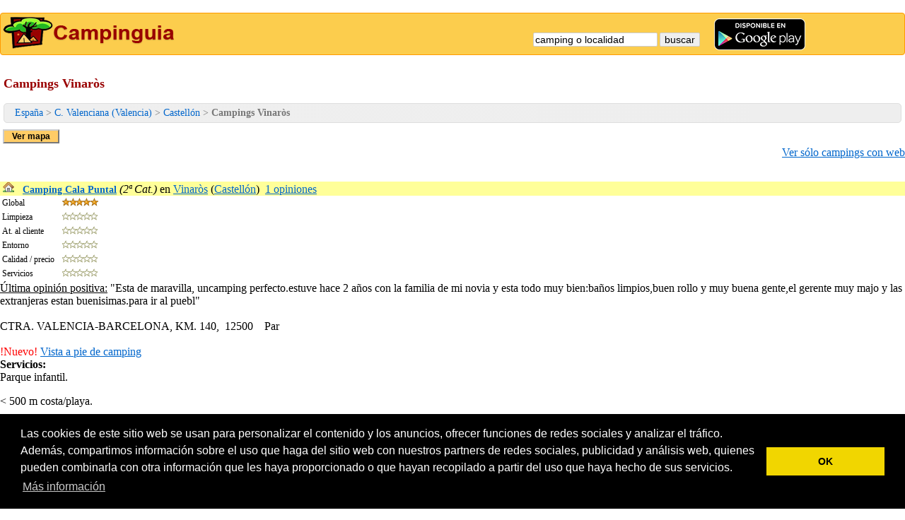

--- FILE ---
content_type: text/html
request_url: https://www.campinguia.com/campings/castellon/vinaros/
body_size: 7014
content:


<!DOCTYPE html PUBLIC "-//W3C//DTD XHTML 1.0 Strict//EN" 
"http://www.w3.org/TR/xhtml1/DTD/xhtml1-strict.dtd">




<html lang="es-ES">
<head>

  <title>Campings Vinaròs - Castellón -  Camping  Vinaròs</title>
  
	<meta name="viewport" content="width=device-width, initial-scale=1.0">
	<meta name="Description" content="2 Campings en la localidad de Vinaròs, Castellón. Opiniones de campistas."><meta name="Keywords" content="campings,Vinaròs, Castellón,areas de acampada,campinguia, opinionesfotos, videos"><meta http-equiv="Content-Type" content="text/html; charset=iso-8859-1">
<script type="text/javascript">
 function test(entrada)
 {
  if(entrada=="")
  {
  	alert("Introduzca el nombre del camping que quiere buscar.");
  	return false;
  }
  else
  {
   return true;
   }
 }
 
</script>
<script type="text/javascript">
function contactar(id)
{
url='http://www.campinguia.com/contactar_camping.asp?id='+id;
window.open(url,'WWW_CAMPINGUIA_COM','WIDTH=550,scrollbars=auto,HEIGHT=450,RESIZABLE=yes');
}

function recomendar()
{window.open('http://www.campinguia.com/recomendar.asp','WWW_CAMPINGUIA_COM','WIDTH=550,scrollbars=auto,HEIGHT=450,RESIZABLE=no')}
function verfotos(web)
{
url='http://www.campinguia.com/fotos.asp?web=' + web;
window.open(url,'WWW_CAMPINGUIA_COM','WIDTH=600,scrollbars=YES,HEIGHT=550,RESIZABLE=yes');
}

function abrir_ventana(url,ancho,alto){
		window.open(url,'ventana','width='+ancho+',height='+ alto +',border=NO,scrollbar=NO');
}

</script>
<LINK href="/estilo.css" rel="STYLESHEET" type="text/css">	
<style>.boton_ficha { text-align:center; background-color:#06C; color:#fff; border:1px solid blue; font-weight:700;  margin:0 5px 10px; padding:.3em;width:200px;float:left; }  .boton_ficha a,.boton_ficha a:active,.boton_ficha a:visited {  text-decoration:none;color:#fff; }  .boton_ficha a:hover { text-decoration:underline; color:#fff;}
</style>
</head>

<body bgcolor="#eeeeee">




<table width="100%"  align="center" cellpadding="0" cellspacing="0"  id="encabezado_nuevo">
  <tr> 
    <td align="left">
	
	<a href="http://www.campinguia.com" id="logo"><img src="/imagenes/campinguia.png" alt="Campinguia" border="0"></a>


	      <!--<a href="default.asp" alt="Inicio">
		  <img src="imagenes/campinguia.gif" alt="Campinguia.com" width="200" border="0"></a> -->
    </td>
    <td align="right" valign="bottom">
    
    <div style="float:right;margin-left:20px;">                      		
<a href="https://play.google.com/store/apps/details?id=com.jcmvnews.campinguia"><img alt="Get it on Google Play" src="/imagenes/google_play.png" border="0" /></a>
<a href="https://itunes.apple.com/es/app/campinguia-com/id1272669920?mt=8" style="display:inline-block;overflow:hidden;background:url(//linkmaker.itunes.apple.com/assets/shared/badges/es-mx/appstore-lrg.svg) no-repeat;width:135px;height:40px;background-size:contain;"></a>
</div>

<div style="margin-top:20px;">
 <form name="form2" method="post" action="/busqueda.asp" >                         
                          <input name="Camping" type="text" id="formmini" value="camping o localidad" onClick="javascript:this.value='';">
                          <input name="Buscar" type="submit" id="formmini" value="buscar">
                      </form>
</div>


	</td>
  </tr>
</table>
<div style="height:18px;"></div>

<table width="100%" border="0" align="center" cellpadding="0" cellspacing="0" bgcolor="#ffffff">


  <tr> 
	
	        <td U class="clase_linea_bajo_cabecera"> <h1>Campings Vinaròs</h1></td>
          <td class="clase_linea_bajo_cabecera"> 

                    <div style="float:right;">

            </div>
                    <!--  <div style="float:right;">
                          <a href="http://www.campinguia.com/campings/castellon/vinaros/Default.asp?"><img src="/imagenes/banderas/espana.png" alt="castellano" border="0"></a>&nbsp;					  					  
                          <a href="http://de.campinguia.com/campings/castellon/vinaros/Default.asp?"><img src="/imagenes/banderas/alemania.png" alt="aleman" border="0"></a>&nbsp;
                          <a href="http://en.campinguia.com/campings/castellon/vinaros/Default.asp?"><img src="/imagenes/banderas/inglaterra.png" alt="ingles" border="0"></a>&nbsp;
                          <a href="http://fr.campinguia.com/campings/castellon/vinaros/Default.asp?"><img src="/imagenes/banderas/francia.png" alt="frances" border="0"></a>&nbsp; 
                          <a href="http://it.campinguia.com/campings/castellon/vinaros/Default.asp?"><img src="/imagenes/banderas/italia.png" alt="italiano" border="0"></a>&nbsp; 
                          <a href="http://nl.campinguia.com/campings/castellon/vinaros/Default.asp?"><img src="/imagenes/banderas/holanda.png" alt="holandes" border="0"></a>&nbsp;
                          <a href="http://pt.campinguia.com/campings/castellon/vinaros/Default.asp?"><img src="/imagenes/banderas/portugal.png" alt="portugues" border="0"></a>&nbsp;						       
                      </div>-->
</td>
	
  </tr>
</table>



<script type="text/javascript"><!--
google_ad_client = "ca-pub-2108672570145752";
/* Campinguia Vinculos cabecera */
google_ad_slot = "3938066130";
google_ad_width = 728;
google_ad_height = 15;
//-->
</script>
<script type="text/javascript"
src="http://pagead2.googlesyndication.com/pagead/show_ads.js">
</script>

<div class="barra_navegacional">

            <a href="http://www.campinguia.com/" alt="Camping">Espa&ntilde;a</a> 
			
			
                  &gt; <a href="http://www.campinguia.com/campings/comunidad-valenciana/">C. Valenciana (Valencia)</a> > 
            <a href="http://www.campinguia.com/campings/castellon/" title="camping Castellón">Castellón</a> > <strong>Campings Vinaròs</strong> 
           
	  </div>

     


     <table width="100%" align="center" cellpadding="2">





        <tr> 
          <td align="left" valign="top" bgcolor="#ffffff"> 



<!-- Mapa de España -->

<script type="text/javascript">
				function imagen_carga()
				{
					imagen="";
					document.getElementById('imagen_carga').innerHTML=imagen;  								

				}
				function carga_mapa()
				{
				
					imagen="<img src='/imagenes/spinner_16.gif'>";
					document.getElementById('imagen_carga').innerHTML=imagen;  								
				setTimeout("imagen_carga()",5000);
				
				//variable que controla la página que se carga
				frame_url="/frame_mapa_localidad.asp?loc=820";
				frame_url=frame_url + "&p=es";				
				frame_width="770";
				frame_height="420";
				
				html="<div id=titulo_mapa ><input id=boton_mapa type=button value='ocultar mapa' onClick=javascript:ocultar_mapa()></div>";
				html=html + "<iframe width=" + frame_width + " height=" + frame_height + " src=" + frame_url + " frameborder=0></iframe>";
				
				document.getElementById('mapa_google').innerHTML=html;  				
				}
				function ocultar_mapa()
				{
				//open('/frame_mapa_provincia.asp?provincia=','mapa');
				html="<input type=button id=boton_mapa value='  Ver mapa  ' onClick=javascript:carga_mapa()>";
			
				document.getElementById('mapa_google').innerHTML=html;  				
				}				
				</script>
				

<div id="imagen_carga" style="float:left"></div><div id="mapa_google"><input id="boton_mapa" type="button" value="  Ver mapa  " onClick="javascript:carga_mapa()">
</div>


	<script type="text/javascript">//carga_mapa();</script>


</td>
        </tr>
		
	  </table>
		
		
        

		    
			  <div style="float:right; font-weight:normal">
			  
              <a href="http://www.campinguia.com/campings/castellon/vinaros/?w=1">Ver s&oacute;lo campings con web</a>
			  
			</div>		  

				  
		
        
        <div style="margin-top: 50px; background-color:#FFFF99">
		  &nbsp;<img src="/imagenes/house.png" width="16" height="16" alt="Camping">&nbsp;&nbsp; <a href="http://www.campinguia.com/campings/castellon/camping-cala-puntal/" style="font-size:14px;font-weight:bold;">Camping Cala Puntal</a>
            
            <i>(2&ordf; Cat.)</i> en <a href="http://www.campinguia.com/campings/castellon/vinaros/">Vinaròs</a> (<a href="http://www.campinguia.com/campings/castellon/">Castellón</a>)
          
    
    &nbsp;<a href="http://www.campinguia.com/campings/castellon/camping-cala-puntal/">1&nbsp;opiniones</a>
          
             
                            
         </div> 
         
          
        
			  
			  <div>
			  
		  <table>
            <tr >
              <td  valign="top" >Global</td>
			  <td>
				
				<img src="/imagenes/5.gif" title="Excelente" alt="Excelente">
				</td>
			</tr>
			<tr>
              <td  valign="top" >Limpieza</td>
			  <td>
				  <img src="/imagenes/0.gif" alt="no puntuado">
				</td>
			</tr>
			<tr>
              <td  valign="top">At. al cliente</td>
				  <td>
							 <img src="/imagenes/0.gif" alt="no puntuado">
				</td>
		    </tr>
			<tr>
              <td valign="top">Entorno</td>
				  <td>
						 <img src="/imagenes/0.gif" alt="no puntuado">
				</td>
		    </tr>
			<tr>
              <td valign="top">Calidad / precio</td>
				  <td><img src="/imagenes/0.gif" alt="no puntuado">
				</td>
			</tr>
			<tr>
              <td  valign="top">Servicios</td>
				  <td><img src="/imagenes/0.gif" alt="no puntuado">
				</td>
            </tr>
            
          </table>
		</div>
        
        <div>
        <u>&Uacute;ltima opini&oacute;n positiva:</u> &#34;Esta de maravilla,  uncamping perfecto.estuve hace 2 años con la familia de mi novia y esta todo muy bien:baños limpios,buen rollo y muy buena gente,el gerente muy majo y las extranjeras estan buenisimas.para ir al puebl&#34;
        </div>

		<div>
        
        </div>

 
          
        <div>                     
            
            <br>            CTRA. VALENCIA-BARCELONA, KM. 140,  12500      Par

<br>


 
  
  <br><span style="color:#FF0000">!Nuevo!</span> <a href="" onClick="abrir_ventana('/frame_street_camping.asp?id=2455','600','600');return false;">Vista a pie de camping</a> 
  <br>
 
	  </div>
          
			  
        
        <div>
          
          <b>Servicios:</b><br>
            Parque infantil.&nbsp;

						  <p>< 500 m costa/playa.</p>
						  
                         
</div>
        
	  	
			<div>
<script async src="https://pagead2.googlesyndication.com/pagead/js/adsbygoogle.js"></script>
<ins class="adsbygoogle"
     style="display:inline-block;width:728px;height:90px"
     data-ad-client="ca-pub-2108672570145752"
     data-ad-slot="6349293563"></ins>
<script>
     (adsbygoogle = window.adsbygoogle || []).push({});
</script>
				</div>
			
		
        <div style="margin-top: 50px; background-color:#FFFF99">
		  &nbsp;<img src="/imagenes/house.png" width="16" height="16" alt="Camping">&nbsp;&nbsp; <a href="http://www.campinguia.com/campings/castellon/camping-vinaros/" style="font-size:14px;font-weight:bold;">Camping Vinarós</a>
            
            <i>(1&ordf; Cat.)</i> en <a href="http://www.campinguia.com/campings/castellon/vinaros/">Vinaròs</a> (<a href="http://www.campinguia.com/campings/castellon/">Castellón</a>)
          
    
    &nbsp;<a href="http://www.campinguia.com/campings/castellon/camping-vinaros/">10&nbsp;opiniones</a>
          
             
                            
         </div> 
         
          
        
			  
			  <div>
			  
		  <table>
            <tr >
              <td  valign="top" >Global</td>
			  <td>
				
				<img src="/imagenes/4.gif" title="Muy Bien" alt="Muy bien">
				</td>
			</tr>
			<tr>
              <td  valign="top" >Limpieza</td>
			  <td>
				  <img src="/imagenes/5.gif" title="Excelente" alt="Excelente">
				</td>
			</tr>
			<tr>
              <td  valign="top">At. al cliente</td>
				  <td>
							 <img src="/imagenes/4.gif" title="Muy Bien" alt="Muy bien">
				</td>
		    </tr>
			<tr>
              <td valign="top">Entorno</td>
				  <td>
						 <img src="/imagenes/4.gif" title="Muy Bien" alt="Muy bien">
				</td>
		    </tr>
			<tr>
              <td valign="top">Calidad / precio</td>
				  <td><img src="/imagenes/4.gif" title="Muy Bien" alt="Muy bien">
				</td>
			</tr>
			<tr>
              <td  valign="top">Servicios</td>
				  <td><img src="/imagenes/4.gif" title="Muy Bien" alt="Muy bien">
				</td>
            </tr>
            
          </table>
		</div>
        
        <div>
        <u>&Uacute;ltima opini&oacute;n positiva:</u> &#34;&#34;
        </div>

		<div>
        <u>&Uacute;ltima opini&oacute;n negativa:</u> &#34;estos señores por telefono te dicen que tienen citio para 10 dias y que el precio es de 13 euros, cuando llegas segun sea tu cara y tu acento te dicen que no creen que tengan citio para tantos dias y que el precio es de &#34;
        </div>

 
          
        <div>                     
            
            <br>            Ctra N 340, Km. 1054

<br>


 
  
  <br><span style="color:#FF0000">!Nuevo!</span> <a href="" onClick="abrir_ventana('/frame_street_camping.asp?id=2544','600','600');return false;">Vista a pie de camping</a> 
  <br>
 
	  </div>
          
			  
        
        <div>
          
          <b>Servicios:</b><br>
            
						  <p>< 100 m costa/playa.</p>
						  
                         
</div>
        
	  

	
       <div>

<script async src="//pagead2.googlesyndication.com/pagead/js/adsbygoogle.js"></script>
<!-- Campinguia localidad adaptable 2 -->
<ins class="adsbygoogle"
     style="display:block"
     data-ad-client="ca-pub-2108672570145752"
     data-ad-slot="1736146599"
     data-ad-format="auto"
     data-full-width-responsive="true"></ins>
<script>
(adsbygoogle = window.adsbygoogle || []).push({});
</script>
		
			</div>

		
		</table>	
      

<div style="float:left;">
<script async src="https://pagead2.googlesyndication.com/pagead/js/adsbygoogle.js"></script>
<ins class="adsbygoogle"
     style="display:inline-block;width:336px;height:280px"
     data-ad-client="ca-pub-2108672570145752"
     data-ad-slot="8653418627"></ins>
<script>
     (adsbygoogle = window.adsbygoogle || []).push({});
</script>
</div>

<h3>Campings en Castellón</h3>
<p>

	<a href="http://www.campinguia.com/campings/castellon/alcossebre/">Alcossebre</a>&nbsp;

	<a href="http://www.campinguia.com/campings/castellon/almenera/">Almenera</a>&nbsp;

	<a href="http://www.campinguia.com/campings/castellon/altura/">Altura</a>&nbsp;

	<a href="http://www.campinguia.com/campings/castellon/bejis/">Bejís</a>&nbsp;

	<a href="http://www.campinguia.com/campings/castellon/benicarlo/">Benicarló</a>&nbsp;

	<a href="http://www.campinguia.com/campings/castellon/benicassim/">Benicàssim</a>&nbsp;

	<a href="http://www.campinguia.com/campings/castellon/cabanes/">Cabanes</a>&nbsp;

	<a href="http://www.campinguia.com/campings/castellon/chilches/">Chilches</a>&nbsp;

	<a href="http://www.campinguia.com/campings/castellon/eslida/">Eslida</a>&nbsp;

	<a href="http://www.campinguia.com/campings/castellon/navajas/">Navajas</a>&nbsp;

	<a href="http://www.campinguia.com/campings/castellon/nules/">Nules</a>&nbsp;

	<a href="http://www.campinguia.com/campings/castellon/oropesa-del-mar/">Oropesa del Mar</a>&nbsp;

	<a href="http://www.campinguia.com/campings/castellon/peniscola/">Peñiscola</a>&nbsp;

	<a href="http://www.campinguia.com/campings/castellon/segorbe/">Segorbe</a>&nbsp;

	<a href="http://www.campinguia.com/campings/castellon/tirig/">Tírig</a>&nbsp;

	<a href="http://www.campinguia.com/campings/castellon/torreblanca/">Torreblanca</a>&nbsp;

	<a href="http://www.campinguia.com/campings/castellon/villafranca-del-cid/">Villafranca del Cid</a>&nbsp;

	<a href="http://www.campinguia.com/campings/castellon/vistabella-del-maestrazgo/">Vistabella del Maestrazgo</a>&nbsp;

	<a href="http://www.campinguia.com/campings/castellon/viver/">Viver</a>&nbsp;

	<a href="http://www.campinguia.com/campings///">Castellón de la Plana</a>&nbsp;

	<a href="http://www.campinguia.com/campings/castellon/la-pobla-de-benifassa/">La Pobla de Benifassa</a>&nbsp;

	<a href="http://www.campinguia.com/campings/castellon/calig/">Calig</a>&nbsp;

	<a href="http://www.campinguia.com/campings/castellon/moncofa/">Moncofa</a>&nbsp;

</p>



<p>

<h3>Campings en C. Valenciana (Valencia)</h3>
				<a href="http://www.campinguia.com/campings/alicante/">Alicante</a>&nbsp;
            	<a href="http://www.campinguia.com/campings/valencia/">Valencia</a>&nbsp;
            	
</p>


      
      <table width="100%">
      <tr><td colspan="5" align="left"><h2 style="color:black;align:left;">Campings en España</h2></td></tr>
	<tr><td>
		   &nbsp;<a href="http://www.campinguia.com/campings/andalucia/">Andalucía</a></td>
		   <td>
		   &nbsp;<a href="http://www.campinguia.com/campings/aragon/">Aragón</a></td>
		   <td>
		   &nbsp;<a href="http://www.campinguia.com/campings/asturias/">Asturias</a></td>
		   <td>
		   &nbsp;<a href="http://www.campinguia.com/campings/comunidad-valenciana/">C. Valenciana (Valencia)</a></td>
		   <td>
		   &nbsp;<a href="http://www.campinguia.com/campings/canarias/">Canarias</a></td>
		   </tr><tr><td>
		   &nbsp;<a href="http://www.campinguia.com/campings/cantabria/">Cantabria</a></td>
		   <td>
		   &nbsp;<a href="http://www.campinguia.com/campings/castilla-y-leon/">Castilla y León</a></td>
		   <td>
		   &nbsp;<a href="http://www.campinguia.com/campings/castilla-la-mancha/">Castilla-La Mancha</a></td>
		   <td>
		   &nbsp;<a href="http://www.campinguia.com/campings/cataluna/">Cataluña (Catalunya)</a></td>
		   <td>
		   &nbsp;<a href="http://www.campinguia.com/campings/extremadura/">Extremadura</a></td>
		   </tr><tr><td>
		   &nbsp;<a href="http://www.campinguia.com/campings/galicia/">Galicia</a></td>
		   <td>
		   &nbsp;<a href="http://www.campinguia.com/campings/islas-baleares/">Islas Baleares</a></td>
		   <td>
		   &nbsp;<a href="http://www.campinguia.com/campings/la-rioja/">La Rioja</a></td>
		   <td>
		   &nbsp;<a href="http://www.campinguia.com/campings/madrid/">Madrid</a></td>
		   <td>
		   &nbsp;<a href="http://www.campinguia.com/campings/murcia/">Murcia</a></td>
		   </tr><tr><td>
		   &nbsp;<a href="http://www.campinguia.com/campings/navarra/">Navarra</a></td>
		   <td>
		   &nbsp;<a href="http://www.campinguia.com/campings/pais-vasco/">Pais Vasco (Euskadi)</a></td>
		     <td></td><td></td><td></td></tr>          
          </table>
      


<p> 
  <link rel="stylesheet" type="text/css" href="//cdnjs.cloudflare.com/ajax/libs/cookieconsent2/3.0.3/cookieconsent.min.css" />
<script src="//cdnjs.cloudflare.com/ajax/libs/cookieconsent2/3.0.3/cookieconsent.min.js"></script>
<script>
window.addEventListener("load", function(){
window.cookieconsent.initialise({
  "palette": {
    "popup": {
      "background": "#000"
    },
    "button": {
      "background": "#f1d600"
    }
  },
  "content": {
    "message": "Las cookies de este sitio web se usan para personalizar el contenido y los anuncios, ofrecer funciones de redes sociales y analizar el tráfico. Además, compartimos información sobre el uso que haga del sitio web con nuestros partners de redes sociales, publicidad y análisis web, quienes pueden combinarla con otra información que les haya proporcionado o que hayan recopilado a partir del uso que haya hecho de sus servicios.",
    "dismiss": "OK",
    "link": "Más información"
  }
})});
</script>



<center>
<script async src="//pagead2.googlesyndication.com/pagead/js/adsbygoogle.js"></script>
<!-- Campinguia Bloque Contenido relacionado -->
<ins class="adsbygoogle"
     style="display:block"
     data-ad-client="ca-pub-2108672570145752"
     data-ad-slot="6640483951"
     data-ad-format="autorelaxed"></ins>
<script>
(adsbygoogle = window.adsbygoogle || []).push({});
</script>
</center>

<table  align="center">


<tr align="center" >
  <td bgcolor="#eeeeee"><a href="http://www.campinguia.com/acercade.asp">Acerca de Campinguia</a> - <a href="http://www.campinguia.com/contacto.asp"><b>Contacto y publicidad</b></a> - <a href="http://www.campinguia.com/empresarios/"><b>Propietarios</b></a>  - 
  
  <a href="http://www.campinguia.com/m/?prefered_website_version=mobile">Versi&oacute;n M&oacute;vil</a>
  
  </td>
</tr>
<tr align="center"><td>
    <p><a href="http://www.campinguia.com/avisolegal.asp">Aviso legal</a> - <a href="http://www.campinguia.com/politicaprivacidad.asp">Politica de privacidad </a><br />
<br />
2026 Campinguia.com </p>
    
    
      </td>
  </tr>
</table>


<!--
<script src="http://www.google-analytics.com/urchin.js" type="text/javascript">
</script>
<script type="text/javascript">
_uacct = "UA-82297-2";
_udn="campinguia.com";
urchinTracker();
</script>
-->

<script type="text/javascript">
 var _gaq = _gaq || [];
 _gaq.push(['_setAccount', 'UA-82297-2']);
 _gaq.push(['_trackPageview']);
 _gaq.push(['_trackPageLoadTime']);

 (function() {
   var ga = document.createElement('script'); ga.type = 'text/javascript'; ga.async = true;
   ga.src = ('https:' == document.location.protocol ? 'https://ssl' : 'http://www') + '.google-analytics.com/ga.js';
   var s = document.getElementsByTagName('script')[0]; s.parentNode.insertBefore(ga, s);
 })();
</script>







  

 





</body>
</html>

  

--- FILE ---
content_type: text/html; charset=utf-8
request_url: https://www.google.com/recaptcha/api2/aframe
body_size: 268
content:
<!DOCTYPE HTML><html><head><meta http-equiv="content-type" content="text/html; charset=UTF-8"></head><body><script nonce="JZIU8WNsRKWH1BEP-nNoVg">/** Anti-fraud and anti-abuse applications only. See google.com/recaptcha */ try{var clients={'sodar':'https://pagead2.googlesyndication.com/pagead/sodar?'};window.addEventListener("message",function(a){try{if(a.source===window.parent){var b=JSON.parse(a.data);var c=clients[b['id']];if(c){var d=document.createElement('img');d.src=c+b['params']+'&rc='+(localStorage.getItem("rc::a")?sessionStorage.getItem("rc::b"):"");window.document.body.appendChild(d);sessionStorage.setItem("rc::e",parseInt(sessionStorage.getItem("rc::e")||0)+1);localStorage.setItem("rc::h",'1769661081900');}}}catch(b){}});window.parent.postMessage("_grecaptcha_ready", "*");}catch(b){}</script></body></html>

--- FILE ---
content_type: text/css
request_url: https://www.campinguia.com/estilo.css
body_size: 3825
content:
body { font-family:Verdana;
margin:0;
	padding: 0;
  background-color:#fff;

 }


/* avoid overflow images videos and objects */
img, embed, object, video, table, td {
	max-width: 100%;
}

 td { font-family:Verdana; font-size:12px; }
 h1 { font-size:18px; color:#900; font-weight:900; text-align:left;
 margin-left: 5px;

 }
 h2 { font-size:12px; color:#FFF; font-weight:900; text-align:center; }
 h3 { font-size:13px; color:#000; font-weight:900; }
  h2 #newh2 { color:#000; text-align:left; }

 a:link,a:visited { color:#06C; }
 a:hover { color:#06C; text-decoration:underline; background-color:#6CF; }


 a:link.lista_provincias { font-size:14px; }
 #lista_provincias_costas { font-style:italic; font-size:12px; color:#39F; margin:4px 2px 4px 0; }  #presentacion { font-size:12px; color:#000; font-weight:bolder; }  .ficha_campingi { font-size:12px; font-weight:900; }  .fichai { font-size:12px; color:#09730c; font-weight:bolder; }  .fichad { font-size:12px; color:#8d11ff; font-weight:bolder; }
 .destaca { background-color:#5bdef9; }
 .nodestaca { background-color:#FFF; }
 #cabecera { font-size:12px; color:#061998; font-weight:600; }
  #cabecera2 { font-size:20px; color:#061998; font-weight:600; }
  #cabecera_menu { background-color:#FC3; background:url(imagenes/esquina_sup_izq.gif) no-repeat top left #FC3; font-weight:700; padding:7px 3px; }  #cabecera_menu_bungalows { background:url(imagenes/esquina_sup_izq_marron.gif) no-repeat top left #c60; font-weight:700; padding:7px 3px; }  #localidades { background-color:#FC3; background:url(imagenes/esquina_sup_izq.gif) no-repeat top left #FC3; padding:7px 3px; }  #localidades_bungalows { background-color:#FC3; background:url(imagenes/esquina_sup_izq_marron.gif) no-repeat top left #c60; padding:7px 3px; }  #localidades a,localidades_bungalows a { font-weight:400; font-size:13px; }  .formulario_edicion { font-size:12px; font-weight:400; border:1px solid #ccc; }  .formmini2 { font-size:12px; font-weight:500; border:2px outset #ccc; margin:0; }  .opcionMenu { font-size:12px; font-weight:550; }  #enlacep { color:#06C; font-size:12px; }

 .presentacion2 { font-family:Verdana, Arial, Helvetica, sans-serif; font-size:12px; text-align:justify; }  .valoraciones { background-color:#eee; font-weight:700; }  #map { border-style:dashed; border-width:4px; }  #map_canvas { border-color:#999; border-style:dashed; border-width:3px; }  #menu_mapa { font-size:12px; color:#333; }  #boton_mapa,#boton_busqueda_fotos { background:#FC6; color:#000; font-size:12px; font-weight:700; border:2px outset #ccc; font-family:Verdana, Arial, Helvetica, sans-serif; padding:1px 5px; }  #boton_mapa_mini { background:#Fc0; color:#000; font-size:12px; font-weight:700; border:2px outset #ccc; font-family:Verdana, Arial, Helvetica, sans-serif; padding:1px; }  #coordenadas { font-size:12px; width:100%; text-align:right; }  input[type=submit],input[type=button] { border:2px outset #ccc; }  #titulo_camping_mapa { font-size:16px; }  .pestana { text-align:center; background-color:#FC0; border-color:#666; border-width:1px; }  div.nicetitle { position:absolute; top:0; left:0; color:#000; font-size:12px; font-family:Verdana, Helvetica, Arial, sans-serif; width:25em; background-color:#FFF; border:1px solid #000; -moz-border-radius:12px; -moz-opacity:0.9; opacity:0.9; filter:alpha(opacity=90); padding:4px; }  div.nicetitle p { margin:0; padding:0 3px; }  div.nicetitle p.destination { font-size:12px; text-align:left; padding-top:3px; }

h2.bloque_seccion {
background:#fff; border-width:0px;; font-weight:700; margin:5px; padding:5px;
color:#990000;
font-size: 16px;
text-align:left;
 }
 p.bloque_seccion{
	background:#fff; border-width:0px;; font-weight:700; margin:5px; padding:5px;
color:#990000;
font-size: 14px;
text-align:left;
 }

 td.bloque_seccion_opiniones { background:url(/imagenes/deg_bloque_opi.jpg); border:#36F 1px solid; font-weight:700; text-align:center; color:#FFF; }
 div.barra_navegacional {

 border:#ddd 1px solid;
 background-color:#eee;
 background-image: linear-gradient(right bottom, rgb(238,238,238) 5%, rgb(239,239,239) 100%);
background-image: -o-linear-gradient(right bottom, rgb(238,238,238) 5%, rgb(239,239,239) 100%);
background-image: -moz-linear-gradient(right bottom, rgb(238,238,238) 5%, rgb(239,239,239) 100%);
background-image: -webkit-linear-gradient(right bottom, rgb(238,238,238) 5%, rgb(239,239,239) 100%);
background-image: -ms-linear-gradient(right bottom, rgb(238,238,238) 5%, rgb(239,239,239) 100%);

background-image: -webkit-gradient(
	linear,
	right bottom,
	left top,
	color-stop(0.05, rgb(238,238,238)),
	color-stop(1, rgb(239,239,239))
);

 height:auto; margin:5px;
 padding:5px 0px 5px 15px;

 text-align:left;
 font-size: 14px;
 color: #777;

 -moz-border-radius: 5px;
	border-radius: 5px;
 }
 div.barra_navegacional a{
	 text-decoration: none;
	 font-size:14px;
 }

 form {
 margin:0;
 }
#mapa_google{
	margin:0;
}
 .ficha_campingd,td.nota,#informacion_camping_mapa { font-size:12px; }
 #linea_bajo_cabecera,.clase_linea_bajo_cabecera {

/*background-color:#FC6; vertical-align:middle; text-align:left;*/
background-color:#fff;
vertical-align:middle;

 }
 #formmini,.clase_formmini {
	  font-size:14px;
	  font-weight:400;
	  border:1px solid #ccc;
	  -moz-border-radius: 2px;
	border-radius: 2px;

	   }

 #foto_camping,#slideshow,.clase_foto_camping { border-color:silver; border-width:1px; }  #tabla_valoraciones,.Estilo2 { font-size:12px; }  div.bloque_google_earth,div.bloque_casas_destacadas { background-color:#FFC; border:#CCC 1px solid; margin:10px 5px; padding:5px; }

#encabezado_nuevo{
height: *;
width: 1007;
-moz-border-radius: 4px;
border-radius: 4px;
/*border-color:fceabb;*/
border-color:#FF9900;
border-width:1px;
border-style:solid;
/*background-color:#fff;*/

background: #fccd4d; /* Old browsers */

padding: 2px;
margin-top: 18px;

}

a:hover#logo {
	background-color:#fccd4d;
}
/* pagina inicio */

.lista_provincias_pinicio1{
	font-size:16px;
	float:left;
	padding: 5px;
-moz-border-radius:4px 0px 0px 4px;
border-radius: 4px 0px 0px 4px;
	border-right: none;
	border-left: 1px solid #ddd;
	border-top: 1px solid #ddd;
	border-bottom: 1px solid #ddd;
background-color:#eee;

}
.lista_provincias_pinicio2{
	font-size:16px;
	float:left;
	padding: 5px;
-moz-border-radius:4px 0px 0px 4px;
border-radius: 0px 4px 4px 0px;
	border-left: none;
	border-right: 1px solid #ddd;
	border-top: 1px solid #ddd;
	border-bottom: 1px solid #ddd;
background-color:#eee;

}


.lista_provincias_pinicio{
	font-size:16px;
	float:left;
	padding: 5px;
-moz-border-radius:4px;
border-radius: 4px;
	border: 1px solid #ddd;
background-color:#eee;

}

.item_provincia {
	padding: 2px;
	margin:1px;

	/*border-left: 1px solid #06F;

	-moz-border-radius: 2px;
border-radius: 2px;*/
}
div.opinion_pinicio{
-moz-border-radius:4px;
border-radius: 4px;
	border: 1px solid #EBEBEB;
background-color:#FBFBFB;
padding: 10px 10px 10px 10px;
margin: 5px;
font-size:14px;
}
.mapa_contenedor{


padding: 10px 10px 10px 10px;
margin: 0 15px 15px 15px;


}
div.ofertas_pinicio{
-moz-border-radius:4px;
border-radius: 4px;
	border: 1px solid #EBEBEB;
background-color:#F8E1B1;
padding: 10px 10px 10px 10px;
margin: 5px;
font-size:14px;
}
.gadgets_sociales{
		-moz-border-radius:4px;
border-radius: 4px;
	border: 1px solid #EBEBEB;
background-color:#F2F2F2;
float:left;
padding: 5px;
margin-right:10px;
min-width: 100%;
}
.propietarios_pinicio{
		-moz-border-radius:4px;
border-radius: 4px;
	border: 1px solid #EBEBEB;
background-color:#F2F2F2;
float:right;
padding: 5px;
margin-left:10px;

}

/* fin pagina inicio */

/* PROVINCIA */
.opinion_provincia{
	 font-size: 12px;color: #333;
}
/* fin PROVINCIA*/

#gadget_puntuacion{
-moz-border-radius: 5px;
border-radius: 5px;
/*border-color:fceabb;*/
border-color:#ccc;
border-width:1px;
border-style:solid;
padding: 10px 10px 10px 10px;

background-image: linear-gradient(right bottom, rgb(238,238,238) 5%, rgb(239,239,239) 100%);
background-image: -o-linear-gradient(right bottom, rgb(238,238,238) 5%, rgb(239,239,239) 100%);
background-image: -moz-linear-gradient(right bottom, rgb(238,238,238) 5%, rgb(239,239,239) 100%);
background-image: -webkit-linear-gradient(right bottom, rgb(238,238,238) 5%, rgb(239,239,239) 100%);
background-image: -ms-linear-gradient(right bottom, rgb(238,238,238) 5%, rgb(239,239,239) 100%);

background-image: -webkit-gradient(
	linear,
	right bottom,
	left top,
	color-stop(0.05, rgb(238,238,238)),
	color-stop(1, rgb(239,239,239))
);
}
#gadget_puntuacion td{
	color: #111;
}
.boton_ficha { text-align:center; background-color:#fff; border:1px solid blue; font-weight:700;  margin:0 5px 10px; padding:.3em;
display:block; }
.boton_ficha a,.boton_ficha a:active,.boton_ficha a:visited {  text-decoration:none; }
.boton_ficha a:hover { text-decoration:underline; }

.boton{
	display: inline-block;
	position: relative;
	margin: 5px;
	padding: 0 20px;
	text-align: center;
	text-decoration: none;
	font: bold 12px/25px Arial, sans-serif;

	text-shadow: 1px 1px 1px rgba(255,255,255, .22);

	-webkit-border-radius: 30px;
	-moz-border-radius: 30px;
	border-radius: 30px;

	-webkit-box-shadow: 1px 1px 1px rgba(0,0,0, .29), inset 1px 1px 1px rgba(255,255,255, .44);
	-moz-box-shadow: 1px 1px 1px rgba(0,0,0, .29), inset 1px 1px 1px rgba(255,255,255, .44);
	box-shadow: 1px 1px 1px rgba(0,0,0, .29), inset 1px 1px 1px rgba(255,255,255, .44);

	-webkit-transition: all 0.15s ease;
	-moz-transition: all 0.15s ease;
	-o-transition: all 0.15s ease;
	-ms-transition: all 0.15s ease;
	transition: all 0.15s ease;
	}
.azul{
 background: #eee; /* Old browsers */

}

.bloquedatos{
	-webkit-border-radius: 5px;
	-moz-border-radius: 5px;
	border-radius: 5px;

	border-color: #ddd;
	border-style:solid;
	border-width: 1px;

	padding: 10px;
	margin: 0 0 10px 0;
}

div.dato_camping{
	margin: 15px 0 15px 0;
}

div.opinion_normal,div.opinion_karma_destacado{
-moz-border-radius: 5px;
border-radius: 5px;
/*border-color:fceabb;*/
border-color:#ccc;
border-width:1px;
border-style:solid;
padding: 10px 10px 10px 10px;
}

/* estilos opiniones */
div.opinion_titulo{
	font-size: 16px;
	font-weight:bold;
	padding: 0px 10px 10px 10px;
	margin-left: 10px;
	float: left;
}
div.opinion_datos_usuario{
	-moz-border-radius: 2em 0em 0em 2em;
	border-radius: 2em 0em 0em 2em;

	float:left;
	padding: 10px 10px 10px 10px;
	border-right: 1px solid #ccc;
	border-bottom: 1px solid #ccc;

	background-image: linear-gradient(right bottom, rgb(238,238,238) 5%, rgb(239,239,239) 100%);
background-image: -o-linear-gradient(right bottom, rgb(238,238,238) 5%, rgb(239,239,239) 100%);
background-image: -moz-linear-gradient(right bottom, rgb(238,238,238) 5%, rgb(239,239,239) 100%);
background-image: -webkit-linear-gradient(right bottom, rgb(238,238,238) 5%, rgb(239,239,239) 100%);
background-image: -ms-linear-gradient(right bottom, rgb(238,238,238) 5%, rgb(239,239,239) 100%);

background-image: -webkit-gradient(
	linear,
	right bottom,
	left top,
	color-stop(0.05, rgb(238,238,238)),
	color-stop(1, rgb(239,239,239))
);

}

div.fotosyvideos img{
	margin: 5px 5px 5px 5px;
	border: 1px solid #666;
	-moz-border-radius: 8px 0px 8px 0px;
	border-radius: 8px 0px 8px 0px;
}

div.opinion_nombre{
	font-size:16px;
	margin-top: 5px;
	margin-bottom: 5px;
}
div.opinion_tipo_viaje, div.opinion_tipo_alojamiento,div.opinion_tipo_estancia{
	font-size:12px;

}
div.opinion_puntuacion{
	float:left;
	padding-left:10px;
}
div.opinion_comentario{

	padding-left: 180px;
}
div.opinion_mejorpeor{
	padding-top: 10px;
	padding-bottom: 10px;
	padding-left: 180px;
}

#mainbox{
text-align: left;
   margin-left: auto;
   margin-right: auto;
   border: 1px solid white;
   width:100%; }

#mobiles_toolbar{
	margin:0;
	text-align:left;
	padding:30px;
	background-image: linear-gradient(bottom, rgb(239,239,239) 73%, rgb(221,221,221) 0%);
background-image: -o-linear-gradient(bottom, rgb(239,239,239) 73%, rgb(221,221,221) 0%);
background-image: -moz-linear-gradient(bottom, rgb(239,239,239) 73%, rgb(221,221,221) 0%);
background-image: -webkit-linear-gradient(bottom, rgb(239,239,239) 73%, rgb(221,221,221) 0%);
background-image: -ms-linear-gradient(bottom, rgb(239,239,239) 73%, rgb(221,221,221) 0%);

background-image: -webkit-gradient(
	linear,
	left bottom,
	left top,
	color-stop(0.73, rgb(239,239,239)),
	color-stop(0, rgb(221,221,221))
);
-moz-border-radius: 7px;
	-webkit-border-radius: 7px;
	border-color: #333;
	border: 0 2px 2px 2px;
}
.button_go_mobile_version a{
	background-color:#f8b500;
	color: #fff;
	border-color:#F90;
	border-width:7px;
	border-style:solid;
	-moz-border-radius: 20px;
	-webkit-border-radius: 20px;
	-webkit-box-shadow: 1px 1px 2px #999;
	box-shadow: 1px 1px 2px #999;
	padding-top: 5px;
	padding-bottom: 5px;
	padding-right: 10px;
	padding-left: 10px;
	margin-top: 25px;
	margin-bottom: 25px;
	font-weight:bold;
	font-size:62px;

	text-decoration:none;
}
